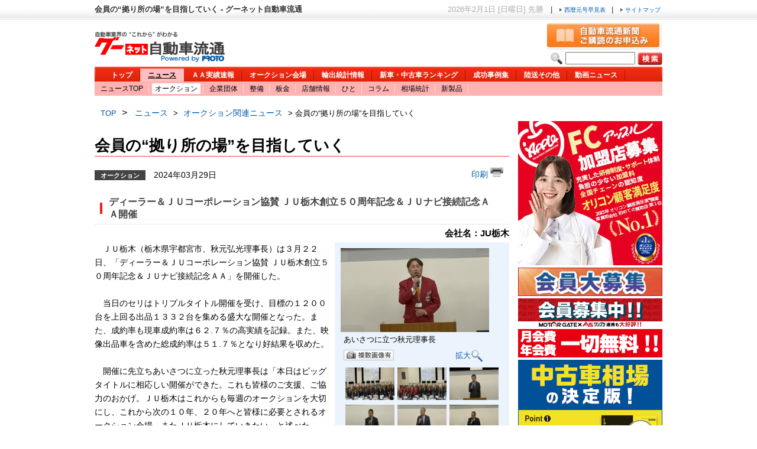

--- FILE ---
content_type: text/html; charset=UTF-8
request_url: https://www.goonews.jp/news_detail.php?view=auto&id=12419
body_size: 13204
content:
<!DOCTYPE html PUBLIC "-//W3C//DTD XHTML 1.0 Transitional//EN" "http://www.w3.org/TR/xhtml1/DTD/xhtml1-transitional.dtd">
<html lang="ja" xml:lang="ja" xmlns="http://www.w3.org/1999/xhtml">
<head>
    
  <!-- Global site tag (gtag.js) - Google Analytics -->
  <script async src="https://www.googletagmanager.com/gtag/js?id=G-R8J149LPHG"></script>
  <script>
    window.dataLayer = window.dataLayer || [];
    function gtag(){dataLayer.push(arguments);}
    gtag('js', new Date());

    gtag('config', 'G-R8J149LPHG', {
    cookie_prefix: 'ga4'
    });
  </script>
  
      <!-- <meta name="google-site-verification" content="GkpzrtLlFuXDWdPCYJG2uZlQQnP8O-F44KbRql512SM" /> -->
  <meta name="google-site-verification" content="Jh00ymUrWPloYrhOSs2ddhgyaK2vAo7JcTKEuGtwcSM" />
          
  <script>(function(w,d,s,l,i){w[l]=w[l]||[];w[l].push({'gtm.start':
          new Date().getTime(),event:'gtm.js'});var f=d.getElementsByTagName(s)[0],
          j=d.createElement(s),dl=l!='dataLayer'?'&l='+l:'';j.async=true;j.src=
          'https://www.googletagmanager.com/gtm.js?id='+i+dl;f.parentNode.insertBefore(j,f);
  })(window,document,'script','dataLayer','GTM-5GHN2H9');</script>
  
    <meta http-equiv="Content-Type" content="text/html; charset=UTF-8" />
<meta http-equiv="Content-Style-Type" content="text/css" />
<meta http-equiv="Content-Script-Type" content="text/javascript" />

  <meta name="description" content="ＪＵ栃木（栃木県宇都宮市、秋元弘光理事長）は３月２２日、「ディーラー＆ＪＵコーポレーション協賛ＪＵ栃木創立５０周年記念＆ＪＵナビ接続記念ＡＡ」を開催した。当日のセリはトリプルタイトル開催を受け、目標…" />
  <meta property="og:title" content="会員の“拠り所の場”を目指していく" />
<meta property="og:type" content="article"/>
<meta property="og:description" content="　ＪＵ栃木（栃木県宇都宮市、秋元弘光理事長）は３月２２日、「ディーラー＆ＪＵコーポレーション協賛 ＪＵ栃木創立５０周年記…"/>
<meta property="og:image" content="https://www.goonews.jp/sys_img/carnews/M/12419_main.jpg" />
<meta property="og:url" content="https://www.goonews.jp/news_detail.php?view=auto&id=12419" />
<meta property="og:site_name" content="自動車流通業界のニュース満載！グーネット自動車流通"/>
<meta property="og:locale" content="ja_JP"/>
<link rel="stylesheet" type="text/css" href="/common/css/social_buttan.css" />

<title>会員の“拠り所の場”を目指していく/JU栃木 - グーネット自動車流通</title>

  <link rel="canonical" href="https://www.goonews.jp/news_detail.php?view=auto&id=12419" />

<link rel="alternate" media="only screen and (max-width: 640px)" href="https://www.goonews.jp/smp/news_detail.php?id=12419" />


<link rel="shortcut icon" href="/favicon.ico" type="image/x-icon" />
<link rel="icon" href="/favicon.ico" type="image/x-icon" />

<script src="/common/js/prototype-1.7.2.js" type="text/javascript"></script>
<script src="/common/js/jquery_1_4_3.js"></script>


<script>
jQuery.noConflict();
var j$ = jQuery;
</script>

<script src="/common/js/jquery.cookie.js"></script>
<script src="/common/js/text_size.js"></script>
<script src="/common/js/jquery.dropdownPlain.js"></script>
<script type="text/javascript" src="/common/js/common.js" charset="UTF-8"></script>
<link rel="stylesheet" type="text/css" href="/common/css/print_6.css" media="print" />
<link rel="stylesheet" type="text/css" href="/common/css/navigation_announce.css" />
<link rel="stylesheet" type="text/css" href="/common/css/common.css" media="all" />
<link rel="stylesheet" type="text/css" href="/common/css/inner.css" media="all" />
<link rel="stylesheet" type="text/css" href="/common/css/jquery.lightbox.css" media="screen" />
<link rel="stylesheet" type="text/css" href="/common/css/clearfix.css" media="all" />
<link rel="stylesheet" type="text/css" href="/common/css/news/print.css" media="print" id="printcss" />
<script type="text/javascript" src="/common/js/addcss.js" charset="UTF-8"></script>
<script type="text/javascript" src="/common/js/search_news.js" charset="UTF-8"></script>
<link rel="stylesheet" type="text/css" href="/common/css/top.css" />
<script type="text/javascript" src="/common/js/news_detail.js" charset="UTF-8"></script>
<script src="/common/js/mvp_interview/jquery-1.10.2.min.js"></script>
<script src="/common/js/mvp_interview/lightbox-2.6.min.js" charset="UTF-8"></script>
<link rel="stylesheet" type="text/css" href="/common/css/mvp_interview/lightbox.css" media="screen" />
</head>
<body  onload="javascript:invalidityprintcss();">

<!-- Google Tag Manager (noscript) -->
<noscript><iframe src="https://www.googletagmanager.com/ns.html?id=GTM-5GHN2H9"
                  height="0" width="0" style="display:none;visibility:hidden"></iframe></noscript>
<!-- End Google Tag Manager (noscript) -->

<!-- top-bar -->
<div id="topbar">
  <div>
              <h1>会員の“拠り所の場”を目指していく - グーネット自動車流通</h1>
        <p class="tRight">
      <span>2026年2月1日&nbsp;[日曜日]&nbsp;先勝</span>&nbsp;|&nbsp;
      <a href="/PDF/era_name_chart.pdf" target="_blank">
         <img src="/common/img/gray-arrow.gif" alt="西暦元号早見表" />
          西暦元号早見表
      </a>&nbsp;|&nbsp;
      <a href="/sitemap.php">
        <img src="/common/img/gray-arrow.gif" alt="サイトマップ" />
        サイトマップ
      </a>
    </p>
  </div>
</div>
<!-- /top-bar -->
<!-- globalbox -->
<div id="box">

  <!-- header -->
    <div id="header" style="z-index:89; position:relative;">

      <dl>
        <dt style="width:237px; float:left; margin-top:8px;">
          <!-- logo -->
          <a href="/" title="グーネット 自動車流通">
            <img src="/common/img/header/logo.gif" alt="グーネット 自動車流通" width="220" height="54" />
          </a>
        <!-- logo -->
        </dt>
        <dd style="margin-left:237px; padding-left:5px; width:475px; height:65px; text-align:center; display:table-cell; vertical-align:middle;">
                                             </dd>
      </dl>
                    <p class="btnSubscribe" style="position: absolute;
                  bottom: 77px; *bottom: 73px;
                right: 0;">
          <a href="/subscription_form.php"  target="_blank" ><img src="/common/img/header/btn_subscribe.jpg" width="197" height="48" alt="新聞購読のお申し込み" /></a>
        </p>
            <form name="search_form" action="/news_list.php?category=all" method="post" style="position : absolute; top: 45px; *top: 40px; right : 0; background : url(/common/img/header/search-icon.gif) left center no-repeat; padding-left : 25px;">
        <input type="hidden" name="category" value="all">
        <input type="text" name="keyword" class="txtfrm" maxlength='50' style="width:110px;color:black;"  />
        <p style="display:inline;"><input type="image" src="/common/img/btn_06.gif" value="検索" alt="検索" style="vertical-align:top;"/></p>
      </form>
      
     <!-- navigation -->
<ul class="navigation clearfix">
      <li><a href="/">トップ</a></li>
      <li class="linews on_active" ><a href="/news.php" >ニュース</a></li>
      <li ><a href="/aa_result_list.php">ＡＡ実績速報</a></li>
      <li class="liAA "><a href="/aa_list.php">オークション会場</a></li>
      <li ><a href="/data_bank.php">輸出統計情報</a></li>
      <li ><a href="/news.php?news_type=carRanking">新車・中古車ランキング </a></li>
      <li ><a href="/carshop_list.php?page=1">成功事例集</a></li>
      <li ><a href="/yellow_page.php" >陸送その他</a></li>
      <li ><a href="/movies/page1.html" >動画ニュース</a></li>
    </ul>
    <!-- subNavigation -->
    <ul id="subNavigation" class="clearfix">
        <li ><a href="/news.php">ニュースTOP</a></li>
    <li class="active"><a href="/news_list.php?category=1">オークション</a></li>
    <li ><a href="/news_list.php?category=2">企業団体</a></li>
    <li ><a href="/news_list.php?category=9">整備</a></li>
    <li ><a href="/news_list.php?category=10">板金</a></li>
    <li ><a href="/news_list.php?category=3">店舗情報</a></li>
    <li ><a href="/news_list.php?category=4">ひと</a></li>
    <li ><a href="/news_list.php?category=5">コラム</a></li>
    <li ><a href="/news_list.php?category=6">相場統計</a></li>
    <li ><a href="/news_list.php?category=7">新製品</a></li>
        </ul>
      <!-- subNavigation -->
     </div>
  <!-- /header -->
    <!-- breadcrumb -->
    <p class="breadcrumb" style="margin-bottom:0px;">
     <a href="/">TOP</a>&nbsp;&gt;&nbsp;
     <strong><a href='/news.php' style='font-size:14px;'>ニュース</a>&nbsp;&gt;&nbsp;<a href='/news_list.php?category=1' style='font-size:14px;'>オークション関連ニュース</a>&nbsp;&gt;&nbsp;会員の“拠り所の場”を目指していく</strong>
    </p>
    <!-- /breadcrumb -->
  <!-- contents -->
<div class="clearfix">
  <div id="contents">

    <div class="detail clearfix">

              <h3 style="margin:0; border-bottom: 1px solid #ED413D; font-size: 1.6em; font-weight: bold;">会員の“拠り所の場”を目指していく</h3>
            <div class="news_detile_category_list">
      <div style="text-align:left;margin-bottom:15px; font-size: 0.9em; line-height: 1.6; margin-top: 20px;">

      <a class="category_btn"  href="/news_list.php?category=1">オークション</a>
      
      2024年03月29日

    <div class="social_button">
                  <a href="javascript:addcss(); invalidityprintcss();" style="float:right;background: none;margin-top:-2px;">
              印刷&nbsp;<img src="common/img/souba/printbtn.gif" alt="印刷" />
            </a>
    </div>

      </div>
      </div>

       <div style="border-bottom: 1px dotted #CCCCCC;">
                        <div style="clear:both; height: 2px;"></div>
                                       <div style="height:auto; line-height:1.6em; display: block; font-size: 16px; font-weight: bold; padding: 7px 24px 5px; color: rgb(68, 68, 68); background: url(common/img/ttl_left3.jpg) no-repeat scroll 9px center transparent;">
                              <span style="-webkit-text-size-adjust: 150%; font-weight: bold;">ディーラー＆ＪＵコーポレーション協賛 ＪＵ栃木創立５０周年記念＆ＪＵナビ接続記念ＡＡ開催</span>
                          </div>
                </div>
                                 <div style="margin-top:5px;text-align:right;font-weight: bold;font-size: 0.4cm">
                会社名：JU栃木
            </div>
                  <div class="zoomArea">
          <div class="imagearea">
            <a href="/news_img.php?category=auto&id=12419" style="position:static;"><img src="/sys_img/carnews/M/12419_main.jpg" alt="あいさつに立つ秋元理事長" width="251"  /></a>
            <p>
              あいさつに立つ秋元理事長
            </p>
                            <p style="position: relative;"><span  style="position: absolute; top: 5px;"><img src="/common/img/news/photo_85x18.gif" alt="複数画像有" width="85" height="18" /></span></p>
                        <p >
            <a href="/news_img.php?category=auto&id=12419">
              拡大<img src="/common/img/souba/ex-icon.gif" alt="拡大する" width="21" height="21" />
            </a>
            </p>
            <div>

                          <div style="margin-top:40px; list-style-type: none">
                                  <div style="width: 275px;">                    <dl style="width: 5em; float:left; padding-left:0.5em; padding-bottom:0.5em;">
                      <span>
                        <a href="/news_img.php?category=auto&id=12419&img=1" style="position:static;">
                          <div style="width:83px;background-color:#D9D9D9;text-align: center;"><img id="sub1" width="83" height="55" alt="" src="/sys_img/carnews/S/12419_sub01.jpg" ></div>
                        </a>
                      </span>
                    </dl>
                                                                        <dl style="width: 5em; float:left; padding-left:0.5em; padding-bottom:0.5em;">
                      <span>
                        <a href="/news_img.php?category=auto&id=12419&img=2" style="position:static;">
                          <div style="width:83px;background-color:#D9D9D9;text-align: center;"><img id="sub1" width="83" height="55" alt="" src="/sys_img/carnews/S/12419_sub02.jpg" ></div>
                        </a>
                      </span>
                    </dl>
                                                                        <dl style="width: 5em; float:left; padding-left:0.5em; padding-bottom:0.5em;">
                      <span>
                        <a href="/news_img.php?category=auto&id=12419&img=3" style="position:static;">
                          <div style="width:83px;background-color:#D9D9D9;text-align: center;"><img id="sub1" width="83" height="55" alt="" src="/sys_img/carnews/S/12419_sub03.jpg" ></div>
                        </a>
                      </span>
                    </dl>
                  </div>                                  <div style="width: 275px;">                    <dl style="width: 5em; float:left; padding-left:0.5em; padding-bottom:0.5em;">
                      <span>
                        <a href="/news_img.php?category=auto&id=12419&img=4" style="position:static;">
                          <div style="width:83px;background-color:#D9D9D9;text-align: center;"><img id="sub1" width="83" height="55" alt="" src="/sys_img/carnews/S/12419_sub04.jpg" ></div>
                        </a>
                      </span>
                    </dl>
                                                                        <dl style="width: 5em; float:left; padding-left:0.5em; padding-bottom:0.5em;">
                      <span>
                        <a href="/news_img.php?category=auto&id=12419&img=5" style="position:static;">
                          <div style="width:83px;background-color:#D9D9D9;text-align: center;"><img id="sub1" width="83" height="55" alt="" src="/sys_img/carnews/S/12419_sub05.jpg" ></div>
                        </a>
                      </span>
                    </dl>
                                                                        <dl style="width: 5em; float:left; padding-left:0.5em; padding-bottom:0.5em;">
                      <span>
                        <a href="/news_img.php?category=auto&id=12419&img=6" style="position:static;">
                          <div style="width:83px;background-color:#D9D9D9;text-align: center;"><img id="sub1" width="83" height="55" alt="" src="/sys_img/carnews/S/12419_sub06.jpg" ></div>
                        </a>
                      </span>
                    </dl>
                  </div>                                  <div style="width: 275px;">                    <dl style="width: 5em; float:left; padding-left:0.5em; padding-bottom:0.5em;">
                      <span>
                        <a href="/news_img.php?category=auto&id=12419&img=7" style="position:static;">
                          <div style="width:83px;background-color:#D9D9D9;text-align: center;"><img id="sub1" width="83" height="55" alt="" src="/sys_img/carnews/S/12419_sub07.jpg" ></div>
                        </a>
                      </span>
                    </dl>
                                                                        <dl style="width: 5em; float:left; padding-left:0.5em; padding-bottom:0.5em;">
                      <span>
                        <a href="/news_img.php?category=auto&id=12419&img=8" style="position:static;">
                          <div style="width:83px;background-color:#D9D9D9;text-align: center;"><img id="sub1" width="83" height="55" alt="" src="/sys_img/carnews/S/12419_sub08.jpg" ></div>
                        </a>
                      </span>
                    </dl>
                                                  </div>                            </div>            </div>
          </div>
               <p style="margin-top:5px;">　ＪＵ栃木（栃木県宇都宮市、秋元弘光理事長）は３月２２日、「ディーラー＆ＪＵコーポレーション協賛 ＪＵ栃木創立５０周年記念＆ＪＵナビ接続記念ＡＡ」を開催した。<br />
　<br />
　当日のセリはトリプルタイトル開催を受け、目標の１２００台を上回る出品１３３２台を集める盛大な開催となった。また、成約率も現車成約率は６２.７％の高実績を記録。また、映像出品車を含めた総成約率は５１.７％となり好結果を収めた。<br />
<br />
　開催に先立ちあいさつに立った秋元理事長は「本日はビッグタイトルに相応しい開催ができた。これも皆様のご支援、ご協力のおかげ。ＪＵ栃木はこれからも毎週のオークションを大切にし、これから次の１０年、２０年へと皆様に必要とされるオークション会場、またＪＵ栃木にしていきたい」と述べた。<br />
来賓を代表しＪＵ中販連の海津博会長、ＪＵ関連協の塚田長志会長、ＪＵコーポレーションの伊藤行雄社長（ＪＵ宮城会長理事長）、荒井商事の荒井寿一会長が祝辞を述べた。<br />
<br />
　海津会長は「ＪＵ栃木は活発なオークションを行っている。出品台数も増え、成約も上がっている。これはＪＵ栃木が利用しやすい、必要とされる会場になったから」と称えた。<br />
最後に浅沼寛士流通委員長が当日の企画、イベント紹介を紹介し活発な応札を呼び掛けた。<br />
<br />
　今後の取組みついて秋元理事長は「ＪＵ栃木はオークションを人と人の交流の場と位置づけ、より多くの会員に利用されるよう努めてきた。これは引き続き高めていく目標だが、さらに発展させて会員の拠り所の場にしたい、会員にとって必要不可欠な場にしたい」と話す。「ＪＵは組合員で構成されており、人と人で成り立っている。その意味でも会員が集える場、ＪＵ栃木を会員の拠り所にしたい。そのためにも会員のメリットになる情報を発信し続けていきたい」と話した。<br />
　また「襟を正し皆様と向き合っていきたい。我々は次世代の人たちの見本にならないといけない。次世代の人たちから『頑張ったね、凄いね』と思ってもらえる活動をしていきたい。地域社会への貢献活動も同様。現在、ディーラーと協力し一時停止の啓蒙活動を行っている。これは一例だが、地域との共生に努め、『俺はＪＵ栃木の会員』と言える、またＪＵ会員としてプライドを持てる活動を進め、業界の一員と思ってもらえるよう取り組んでいきたい。それがＪＵの成長にもなる。そのためにも今の執行部が正しい道を歩んでいかないといけない」と話した。<br />
</p>
      </div>
            <!-- <p style="text-align:right;">2024年03月29日</p> -->

            

          </div>
        
        <div style="margin-top:5px; text-align: right;">
        <span class="user_name1">
            <a style="margin-right:5px" class="news_link" href="/aa_detail.php?id=310101" target="aa_detail">JU栃木</a>            <a class="news_link" href="/news_client_list.php?client_id=310101" target="_blank">関連記事を読む</a>        </span>
    </div>
            <div class="news_page">
    <div  class="detail" style="margin-top:0;">
       <p class="np_navigation" style="margin-top:0;">
          <a href="/news_detail.php?view=auto&id=12418" class="prevlink">&nbsp;前の記事</a>          <a href="/news_detail.php?view=auto&id=12420" class="nextlink" >次の記事&nbsp;</a>       </p>
    </div>
    </div>
    <div class="article pr">

<ul class="categorylist">
                                          <li>
                                                    <a href="/news_detail.php?view=auto&id=13949">新天地でのスタートは「過去最高」連発し盛大な開催</a>
                            <!-- if image -->
                                                            <a href="/news_img.php?category=auto&id=13949"><img src="/common/img/main/camera.gif" alt="写真あり" width="16" height="12" /></a>
                                                        <!-- /if image -->
                                                <span class="date">2026年01月30日</span>
                                                <span class="user_name1">
                                                                                                                        [
                                    <a class="news_link" href="/aa_detail.php?id=309301" target="aa_detail">ZIP東京</a>
                                                                                                    ]
                                                                                                            </span>
                                            </li>
                                                                <li>
                                                    <a href="/news_detail.php?view=auto&id=13948">初の「愛知祭」で活況　出品数・成約率ともに好実績</a>
                            <!-- if image -->
                                                            <a href="/news_img.php?category=auto&id=13948"><img src="/common/img/main/camera.gif" alt="写真あり" width="16" height="12" /></a>
                                                        <!-- /if image -->
                                                <span class="date">2026年01月30日</span>
                                                <span class="user_name1">
                                                                                                                        [
                                    <a class="news_link" href="/aa_detail.php?id=411701" target="aa_detail">MIRIVE愛知</a>
                                                                                                    ]
                                                                                                            </span>
                                            </li>
                                                                <li>
                                                    <a href="/news_detail.php?view=auto&id=13946">２４周年を出品５０４７台、過去最高出品店数で飾る</a>
                            <!-- if image -->
                                                            <a href="/news_img.php?category=auto&id=13946"><img src="/common/img/main/camera.gif" alt="写真あり" width="16" height="12" /></a>
                                                        <!-- /if image -->
                                                <span class="date">2026年01月29日</span>
                                                <span class="user_name1">
                                                                                                                        [
                                    <a class="news_link" href="/aa_detail.php?id=309702" target="aa_detail">TAA関東</a>
                                                                                                    ]
                                                                                                            </span>
                                            </li>
                                                                <li>
                                                    <a href="/news_detail.php?view=auto&id=13945">２５年は出品数・成約数・成約率で過去最高記録更新</a>
                            <!-- if image -->
                                                            <a href="/news_img.php?category=auto&id=13945"><img src="/common/img/main/camera.gif" alt="写真あり" width="16" height="12" /></a>
                                                        <!-- /if image -->
                                                <span class="date">2026年01月27日</span>
                                                <span class="user_name1">
                                                                                                                        [
                                    <a class="news_link" href="/aa_detail.php?id=208501" target="aa_detail">CAA東北</a>
                                                                                                    ]
                                                                                                            </span>
                                            </li>
                                                                <li>
                                                    <a href="/news_detail.php?view=auto&id=13944">２６年最初の記念ＡＡに出品台数３８１台</a>
                            <!-- if image -->
                                                            <a href="/news_img.php?category=auto&id=13944"><img src="/common/img/main/camera.gif" alt="写真あり" width="16" height="12" /></a>
                                                        <!-- /if image -->
                                                <span class="date">2026年01月27日</span>
                                                <span class="user_name1">
                                                                                                                        [
                                    <a class="news_link" href="/aa_detail.php?id=714002" target="aa_detail">JU熊本</a>
                                                                                                    ]
                                                                                                            </span>
                                            </li>
                                                        <p class="no_print" style="float:right;"><a href="/news_list.php?category=1" style="font-size:0.9em;">オークション一覧へ</a></p><br />
                        </ul>

            <h5>[PR]トレンドウォッチ</h5>
                        <ul class="prlist">
    
                                <li class="bay"><a href="/bannerCount.php?id=18" target="_blank" onclick="javascript: _gaq.push(['_trackEvent','バナー','テキストバナー','ベイオーク']);">ベイオークＮＥＷＳ配信中！！最新情報掲載中！</a></li>
                <li class="apple"><a href="/bannerCount.php?id=28" target="_blank" onclick="javascript: _gaq.push(['_trackEvent','バナー','テキストバナー','アップル']);">アップルと、手を組みませんか？</a></li>
                <li class="autoway"><a href="/bannerCount.php?id=38" target="_blank" onclick="javascript: _gaq.push(['_trackEvent','バナー','テキストバナー','AUTOWAY']);">輸入タイヤのリーディングカンパニーＡＵＴＯＷＡＹ！</a></li>
    </ul>
     </div>

    
                            <div class="categorylist clearfix">
                    <!-- category news -->
                    <h5><a href="/news_list.php?category=2" style="color:#000000; font-weight:bold;">企業・団体</a></h5>
                    <p><a href="/rss/rss2.xml"><img src="/common/img/main/rss-icon.gif" alt="企業・団体RSS" width="19" height="19" style="vertical-align:bottom;" />RSS</a></p>
                </div>
            
            <ul class="categorylist">
                                                <li>
                                                    <a href="/news_detail.php?view=auto&id=13947">「事業は良い形で進展」 新年会でさらなる飛躍誓う</a>
                            <!-- if image -->
                                                            <a href="/news_img.php?category=auto&id=13947"><img src="/common/img/main/camera.gif" alt="写真あり" width="16" height="12" /></a>
                                                        <!-- /if image -->
                                                <span class="date">2026年1月29日</span>
                                                <span style="text-align: righ; border-style: none;color: #000080;font-size: 0.8em;font-weight: bold;line-height: normal;margin-top: -2px;padding: 2.5px 10px;">
                            JU岩手
                          </span>
                                            </li>
                                                                <li>
                                                    <a href="/news_detail.php?view=auto&id=13943">近畿２府４県ＪＵが一堂に会し合同委員長会議</a>
                            <!-- if image -->
                                                            <a href="/news_img.php?category=auto&id=13943"><img src="/common/img/main/camera.gif" alt="写真あり" width="16" height="12" /></a>
                                                        <!-- /if image -->
                                                <span class="date">2026年1月26日</span>
                                                <span style="text-align: righ; border-style: none;color: #000080;font-size: 0.8em;font-weight: bold;line-height: normal;margin-top: -2px;padding: 2.5px 10px;">
                            ＪＵ近畿連絡協議会
                          </span>
                                            </li>
                                                                <li>
                                                    <a href="/news_detail.php?view=auto&id=13938">【この道のプロ】Vol.012　カーショップアシスト（大阪府門真市）</a>
                            <!-- if image -->
                                                            <a href="/news_img.php?category=auto&id=13938"><img src="/common/img/main/camera.gif" alt="写真あり" width="16" height="12" /></a>
                                                        <!-- /if image -->
                                                <span class="date">2026年1月26日</span>
                                                <span style="text-align: righ; border-style: none;color: #000080;font-size: 0.8em;font-weight: bold;line-height: normal;margin-top: -2px;padding: 2.5px 10px;">
                            カーショップアシスト
                          </span>
                                            </li>
                                                                                                </ul>
                                                <p class="no_print" style="float:right;"><a href="/news_list.php?category=2" style="font-size:0.8em;">企業・団体一覧へ</a></p><br />
                            
    
                            <div class="categorylist clearfix">
                    <!-- category news -->
                    <h5><a href="/news_list.php?category=9" style="color:#000000; font-weight:bold;">整備</a></h5>
                    <p><a href="/rss/rss9.xml"><img src="/common/img/main/rss-icon.gif" alt="整備RSS" width="19" height="19" style="vertical-align:bottom;" />RSS</a></p>
                </div>
            
            <ul class="categorylist">
                                                <li>
                                                    <a href="/news_detail.php?view=auto&id=13940">【令和最新版】査定検査ガイド㊺知識が無くてもできる機関系チェック</a>
                            <!-- if image -->
                                                            <a href="/news_img.php?category=auto&id=13940"><img src="/common/img/main/camera.gif" alt="写真あり" width="16" height="12" /></a>
                                                        <!-- /if image -->
                                                <span class="date">2026年1月26日</span>
                                                <span style="text-align: righ; border-style: none;color: #000080;font-size: 0.8em;font-weight: bold;line-height: normal;margin-top: -2px;padding: 2.5px 10px;">
                            ジャッジメント
                          </span>
                                            </li>
                                                                <li>
                                                    <a href="/news_detail.php?view=auto&id=13791">令和最新版【査定検査ガイド】㊸アルミボディの状態見極め</a>
                            <!-- if image -->
                                                            <a href="/news_img.php?category=auto&id=13791"><img src="/common/img/main/camera.gif" alt="写真あり" width="16" height="12" /></a>
                                                        <!-- /if image -->
                                                <span class="date">2025年12月2日</span>
                                           </li>
                                                                <li>
                                                    <a href="/news_detail.php?view=auto&id=13750">立合い応対、受付応対の両競技で全国ＦＣ加盟店が熱戦</a>
                            <!-- if image -->
                                                            <a href="/news_img.php?category=auto&id=13750"><img src="/common/img/main/camera.gif" alt="写真あり" width="16" height="12" /></a>
                                                        <!-- /if image -->
                                                <span class="date">2025年10月31日</span>
                                                <span style="text-align: righ; border-style: none;color: #000080;font-size: 0.8em;font-weight: bold;line-height: normal;margin-top: -2px;padding: 2.5px 10px;">
                            速太郎本部
                          </span>
                                            </li>
                                                                                                </ul>
                                                <p class="no_print" style="float:right;"><a href="/news_list.php?category=9" style="font-size:0.8em;">整備一覧へ</a></p><br />
                            
    
                            <div class="categorylist clearfix">
                    <!-- category news -->
                    <h5><a href="/news_list.php?category=10" style="color:#000000; font-weight:bold;">板金</a></h5>
                    <p><a href="/rss/rss10.xml"><img src="/common/img/main/rss-icon.gif" alt="板金RSS" width="19" height="19" style="vertical-align:bottom;" />RSS</a></p>
                </div>

            
            <ul class="categorylist">
                                                <li>
                                                    <a href="/news_detail.php?view=auto&id=5777">UV硬化型ヘッドライトコーティングRX-3240発売</a>
                            <!-- if image -->
                                                            <a href="/news_img.php?category=auto&id=5777"><img src="/common/img/main/camera.gif" alt="写真あり" width="16" height="12" /></a>
                                                        <!-- /if image -->
                                                <span class="date">2016年11月10日</span>
                                                <span style="text-align: righ; border-style: none;color: #000080;font-size: 0.8em;font-weight: bold;line-height: normal;margin-top: -2px;padding: 2.5px 10px;">
                            ラストホープ
                          </span>
                                            </li>
                                                                <li>
                                                    <a href="/news_detail.php?view=auto&id=5776">UV硬化型パテ Glanz 発売</a>
                            <!-- if image -->
                                                            <a href="/news_img.php?category=auto&id=5776"><img src="/common/img/main/camera.gif" alt="写真あり" width="16" height="12" /></a>
                                                        <!-- /if image -->
                                                <span class="date">2016年11月10日</span>
                                                <span style="text-align: righ; border-style: none;color: #000080;font-size: 0.8em;font-weight: bold;line-height: normal;margin-top: -2px;padding: 2.5px 10px;">
                            ラストホープ
                          </span>
                                            </li>
                                                                <li>
                                                    <a href="/news_detail.php?view=auto&id=5106">板金寺子屋設立に向け戦前モデル「ダットサン」を販売</a>
                            <!-- if image -->
                                                            <a href="/news_img.php?category=auto&id=5106"><img src="/common/img/main/camera.gif" alt="写真あり" width="16" height="12" /></a>
                                                        <!-- /if image -->
                                                <span class="date">2016年3月2日</span>
                                                <span style="text-align: righ; border-style: none;color: #000080;font-size: 0.8em;font-weight: bold;line-height: normal;margin-top: -2px;padding: 2.5px 10px;">
                            岩本モータース
                          </span>
                                            </li>
                                                                                                </ul>
                                                <p class="no_print" style="float:right;"><a href="/news_list.php?category=10" style="font-size:0.8em;">板金一覧へ</a></p><br />
                            
    
                            <div class="categorylist clearfix">
                    <!-- category news -->
                    <h5><a href="/news_list.php?category=3" style="color:#000000; font-weight:bold;">店舗情報</a></h5>
                    <p><a href="/rss/rss3.xml"><img src="/common/img/main/rss-icon.gif" alt="店舗情報RSS" width="19" height="19" style="vertical-align:bottom;" />RSS</a></p>
                </div>
            
            <ul class="categorylist">
                                                <li>
                                                    <a href="/news_detail.php?view=auto&id=13935">「BYD AUTO 三島」オープン</a>
                            <!-- if image -->
                                                            <a href="/news_img.php?category=auto&id=13935"><img src="/common/img/main/camera.gif" alt="写真あり" width="16" height="12" /></a>
                                                        <!-- /if image -->
                                                <span class="date">2026年1月23日</span>
                                                <span style="text-align: righ; border-style: none;color: #000080;font-size: 0.8em;font-weight: bold;line-height: normal;margin-top: -2px;padding: 2.5px 10px;">
                            BYDジャパン
                          </span>
                                            </li>
                                                                <li>
                                                    <a href="/news_detail.php?view=auto&id=13897">「アップル横浜根岸店」グランドオープン </a>
                            <!-- if image -->
                                                            <a href="/news_img.php?category=auto&id=13897"><img src="/common/img/main/camera.gif" alt="写真あり" width="16" height="12" /></a>
                                                        <!-- /if image -->
                                                <span class="date">2026年1月14日</span>
                                                <span style="text-align: righ; border-style: none;color: #000080;font-size: 0.8em;font-weight: bold;line-height: normal;margin-top: -2px;padding: 2.5px 10px;">
                            アップルオートネットワーク
                          </span>
                                            </li>
                                                                <li>
                                                    <a href="/news_detail.php?view=auto&id=13894">「アップル福岡久留米店」グランドオープン</a>
                            <!-- if image -->
                                                            <a href="/news_img.php?category=auto&id=13894"><img src="/common/img/main/camera.gif" alt="写真あり" width="16" height="12" /></a>
                                                        <!-- /if image -->
                                                <span class="date">2026年1月14日</span>
                                                <span style="text-align: righ; border-style: none;color: #000080;font-size: 0.8em;font-weight: bold;line-height: normal;margin-top: -2px;padding: 2.5px 10px;">
                            アップルオートネットワーク
                          </span>
                                            </li>
                                                                                                </ul>
                                                <p class="no_print" style="float:right;"><a href="/news_list.php?category=3" style="font-size:0.8em;">店舗情報一覧へ</a></p><br />
                            
    
                            <div class="categorylist clearfix">
                    <!-- category news -->
                    <h5><a href="/news_list.php?category=4" style="color:#000000; font-weight:bold;">ひと</a></h5>
                    <p><a href="/rss/rss4.xml"><img src="/common/img/main/rss-icon.gif" alt="ひとRSS" width="19" height="19" style="vertical-align:bottom;" />RSS</a></p>
                </div>
            
            <ul class="categorylist">
                                                <li>
                                                    <a href="/news_detail.php?view=auto&id=13823">【フレッシュマンインタビュー】ＵＳＳ名古屋の経免さんと山森さん</a>
                            <!-- if image -->
                                                            <a href="/news_img.php?category=auto&id=13823"><img src="/common/img/main/camera.gif" alt="写真あり" width="16" height="12" /></a>
                                                        <!-- /if image -->
                                                <span class="date">2025年12月12日</span>
                                              <span class="user_name1">
                                                                                                                        [
                                    <a class="news_link" href="/aa_detail.php?id=411502" target="aa_detail">USS名古屋</a>
                                                                                                    ]
                                                                                                            </span>
                                           </li>
                                                                <li>
                                                    <a href="/news_detail.php?view=auto&id=13820">【フロントランナー】ＴＡＡ中部会場の三宅雅之営業室長</a>
                            <!-- if image -->
                                                            <a href="/news_img.php?category=auto&id=13820"><img src="/common/img/main/camera.gif" alt="写真あり" width="16" height="12" /></a>
                                                        <!-- /if image -->
                                                <span class="date">2025年12月12日</span>
                                              <span class="user_name1">
                                                                                                                        [
                                    <a class="news_link" href="/aa_detail.php?id=411302" target="aa_detail">TAA中部</a>
                                                                                                    ]
                                                                                                            </span>
                                           </li>
                                                                <li>
                                                    <a href="/news_detail.php?view=auto&id=13705">「ひと」ＪＵ徳島会長・理事長に就任した多田圭吾さん</a>
                            <!-- if image -->
                                                            <a href="/news_img.php?category=auto&id=13705"><img src="/common/img/main/camera.gif" alt="写真あり" width="16" height="12" /></a>
                                                        <!-- /if image -->
                                                <span class="date">2025年10月18日</span>
                                                <span style="text-align: righ; border-style: none;color: #000080;font-size: 0.8em;font-weight: bold;line-height: normal;margin-top: -2px;padding: 2.5px 10px;">
                            ＪＵ徳島
                          </span>
                                            </li>
                                                                                                </ul>
                                                <p class="no_print" style="float:right;"><a href="/news_list.php?category=4" style="font-size:0.8em;">ひと一覧へ</a></p><br />
                            
    
                            <div class="categorylist clearfix">
                    <!-- category news -->
                    <h5><a href="/news_list.php?category=5" style="color:#000000; font-weight:bold;">コラム</a></h5>
                    <p><a href="/rss/rss5.xml"><img src="/common/img/main/rss-icon.gif" alt="コラムRSS" width="19" height="19" style="vertical-align:bottom;" />RSS</a></p>
                </div>
             
            <ul class="categorylist">
                                                <li>
                                                    <a href="/news_detail.php?view=auto&id=13937">【特集】ＥＶ中古車市場の現状と分析</a>
                            <!-- if image -->
                                                            <a href="/news_img.php?category=auto&id=13937"><img src="/common/img/main/camera.gif" alt="写真あり" width="16" height="12" /></a>
                                                        <!-- /if image -->
                                                <span class="date">2026年1月26日</span>
                                           </li>
                                                                <li>
                                                    <a href="/news_detail.php?view=auto&id=13861">【特集】「大変革期」厳しさが増す中古車業界</a>
                            <!-- if image -->
                                                            <a href="/news_img.php?category=auto&id=13861"><img src="/common/img/main/camera.gif" alt="写真あり" width="16" height="12" /></a>
                                                        <!-- /if image -->
                                                <span class="date">2025年12月26日</span>
                                           </li>
                                                                <li>
                                                    <a href="/news_detail.php?view=auto&id=13829">【特集】ジャパンモビリティショー２０２５、１０１万人が来場し大盛…</a>
                            <!-- if image -->
                                                            <a href="/news_img.php?category=auto&id=13829"><img src="/common/img/main/camera.gif" alt="写真あり" width="16" height="12" /></a>
                                                        <!-- /if image -->
                                                <span class="date">2025年11月30日</span>
                                           </li>
                                                                                                </ul>
                                                <p class="no_print" style="float:right;"><a href="/news_list.php?category=5" style="font-size:0.8em;">コラム一覧へ</a></p><br />
                            
    
                            <div class="categorylist clearfix">
                     <!-- category news -->
                     <h5><a href="/news_list.php?category=6" style="color:#000000; font-weight:bold;">相場統計</a></h5>
                     <p><a href="/rss/rss6.xml"><img src="/common/img/main/rss-icon.gif" alt="相場統計RSS" width="19" height="19" style="vertical-align:bottom;" />RSS</a></p>
               </div>
            
            <ul class="categorylist">
                                                <li>
                                                    <a href="/news_detail.php?view=auto&id=11451">【特集】 2022年の振り返りと今後の展望</a>
                            <!-- if image -->
                                                            <a href="/news_img.php?category=auto&id=11451"><img src="/common/img/main/camera.gif" alt="写真あり" width="16" height="12" /></a>
                                                        <!-- /if image -->
                                                <span class="date">2023年1月26日</span>
                                                <span style="text-align: righ; border-style: none;color: #000080;font-size: 0.8em;font-weight: bold;line-height: normal;margin-top: -2px;padding: 2.5px 10px;">
                            プロトコーポレーション
                          </span>
                                            </li>
                                                                <li>
                                                    <a href="/news_detail.php?view=auto&id=11442">１２月鉄スクラップ市況情報</a>
                            <!-- if image -->
                                                            <a href="/news_img.php?category=auto&id=11442"><img src="/common/img/main/camera.gif" alt="写真あり" width="16" height="12" /></a>
                                                        <!-- /if image -->
                                                <span class="date">2023年1月19日</span>
                                                <span style="text-align: righ; border-style: none;color: #000080;font-size: 0.8em;font-weight: bold;line-height: normal;margin-top: -2px;padding: 2.5px 10px;">
                            日本鉄リサイクル工業会
                          </span>
                                            </li>
                                                                <li>
                                                    <a href="/news_detail.php?view=auto&id=11351">１１月鉄スクラップ市況情報</a>
                            <!-- if image -->
                                                            <a href="/news_img.php?category=auto&id=11351"><img src="/common/img/main/camera.gif" alt="写真あり" width="16" height="12" /></a>
                                                        <!-- /if image -->
                                                <span class="date">2022年12月5日</span>
                                                <span style="text-align: righ; border-style: none;color: #000080;font-size: 0.8em;font-weight: bold;line-height: normal;margin-top: -2px;padding: 2.5px 10px;">
                            日本鉄リサイクル工業会
                          </span>
                                            </li>
                                                                                                </ul>
                                                <p class="no_print" style="float:right;"><a href="/news_list.php?category=6" style="font-size:0.8em;">相場統計一覧へ</a></p><br />
                            
    
                            <div class="categorylist clearfix">
                    <!-- category news -->
                    <h5><a href="/news_list.php?category=7" style="color:#000000; font-weight:bold;">新製品</a></h5>
                    <p><a href="/rss/rss7.xml"><img src="/common/img/main/rss-icon.gif" alt="新製品RSS" width="19" height="19" style="vertical-align:bottom;" />RSS</a></p>
                </div>
            
            <ul class="categorylist">
                                                <li>
                                                    <a href="/news_detail.php?view=auto&id=10479">【新製品情報】新たな車両犯罪手口CANインベーダー対策に有効な 「HO…</a>
                            <!-- if image -->
                                                            <a href="/news_img.php?category=auto&id=10479"><img src="/common/img/main/camera.gif" alt="写真あり" width="16" height="12" /></a>
                                                        <!-- /if image -->
                                                <span class="date">2021年12月7日</span>
                                                <span style="text-align: righ; border-style: none;color: #000080;font-size: 0.8em;font-weight: bold;line-height: normal;margin-top: -2px;padding: 2.5px 10px;">
                            加藤電機
                          </span>
                                            </li>
                                                                <li>
                                                    <a href="/news_detail.php?view=auto&id=9825">【新商品ニュース】 カーショップアシスト 「ぷちキャン」に新型ジム…</a>
                            <!-- if image -->
                                                            <a href="/news_img.php?category=auto&id=9825"><img src="/common/img/main/camera.gif" alt="写真あり" width="16" height="12" /></a>
                                                        <!-- /if image -->
                                                <span class="date">2021年2月25日</span>
                                                <span style="text-align: righ; border-style: none;color: #000080;font-size: 0.8em;font-weight: bold;line-height: normal;margin-top: -2px;padding: 2.5px 10px;">
                            カーショップアシスト
                          </span>
                                            </li>
                                                                <li>
                                                    <a href="/news_detail.php?view=auto&id=9817">洗車用超純水ユニット「ハイパーウォーター」本格販売</a>
                            <!-- if image -->
                                                            <a href="/news_img.php?category=auto&id=9817"><img src="/common/img/main/camera.gif" alt="写真あり" width="16" height="12" /></a>
                                                        <!-- /if image -->
                                                <span class="date">2021年2月25日</span>
                                                <span style="text-align: righ; border-style: none;color: #000080;font-size: 0.8em;font-weight: bold;line-height: normal;margin-top: -2px;padding: 2.5px 10px;">
                            マーフィード
                          </span>
                                            </li>
                                                                                                </ul>
                                                <p class="no_print" style="float:right;"><a href="/news_list.php?category=7" style="font-size:0.8em;">新製品一覧へ</a></p><br />
                            
    
                            <div class="categorylist clearfix">
                    <!-- category news -->
                    <h5><a href="/news_list.php?category=newCarRanking" style="color:#000000; font-weight:bold;">新車ランキング</a></h5>
                    <p><a href="/rss/rssnewCarRanking.xml"><img src="/common/img/main/rss-icon.gif" alt="新車ランキングRSS" width="19" height="19" style="vertical-align:bottom;" />RSS</a></p>
                </div>
            
            <ul class="categorylist">
                                                <li>
                                                    <a href="/news_detail.php?view=auto&id=13250">新車販売２カ月連続で前年同月比プラス</a>
                            <!-- if image -->
                                                            <a href="/news_img.php?category=auto&id=13250"><img src="/common/img/main/camera.gif" alt="写真あり" width="16" height="12" /></a>
                                                        <!-- /if image -->
                                                <span class="date">2025年3月10日</span>
                                                <span style="text-align: righ; border-style: none;color: #000080;font-size: 0.8em;font-weight: bold;line-height: normal;margin-top: -2px;padding: 2.5px 10px;">
                            日本自動車販売協会連合会・全国軽自動車協会連合会
                          </span>
                                            </li>
                                                                <li>
                                                    <a href="/news_detail.php?view=auto&id=13190">新車販売３カ月ぶりに前年同月比プラス</a>
                            <!-- if image -->
                                                            <a href="/news_img.php?category=auto&id=13190"><img src="/common/img/main/camera.gif" alt="写真あり" width="16" height="12" /></a>
                                                        <!-- /if image -->
                                                <span class="date">2025年2月10日</span>
                                                <span style="text-align: righ; border-style: none;color: #000080;font-size: 0.8em;font-weight: bold;line-height: normal;margin-top: -2px;padding: 2.5px 10px;">
                            日本自動車販売協会連合会・全国軽自動車協会連合会
                          </span>
                                            </li>
                                                                <li>
                                                    <a href="/news_detail.php?view=auto&id=13136">新車販売２カ月連続で前年同月比マイナス</a>
                            <!-- if image -->
                                                            <a href="/news_img.php?category=auto&id=13136"><img src="/common/img/main/camera.gif" alt="写真あり" width="16" height="12" /></a>
                                                        <!-- /if image -->
                                                <span class="date">2025年1月10日</span>
                                                <span style="text-align: righ; border-style: none;color: #000080;font-size: 0.8em;font-weight: bold;line-height: normal;margin-top: -2px;padding: 2.5px 10px;">
                            日本自動車販売協会連合会・全国軽自動車協会連合会
                          </span>
                                            </li>
                                                                                                </ul>
                                                <p class="no_print" style="float:right;"><a href="/news_list.php?category=newCarRanking" style="font-size:0.8em;">新車ランキング一覧へ</a></p><br />
                            
    
                            <div class="categorylist clearfix">
                    <!-- category news -->
                    <h5><a href="/news_list.php?category=usedCarRanking" style="color:#000000; font-weight:bold;">中古車ランキング</a></h5>
                    <p><a href="/rss/rssusedCarRanking.xml"><img src="/common/img/main/rss-icon.gif" alt="中古車ランキングRSS" width="19" height="19" style="vertical-align:bottom;" />RSS</a></p>
                </div>
            
            <ul class="categorylist">
                                                <li>
                                                    <a href="/news_detail.php?view=auto&id=13330">小売成約台数ランキング 2025年3月度【グーネット調べ】</a>
                            <!-- if image -->
                                                            <a href="/news_img.php?category=auto&id=13330"><img src="/common/img/main/camera.gif" alt="写真あり" width="16" height="12" /></a>
                                                        <!-- /if image -->
                                                <span class="date">2025年4月11日</span>
                                                <span style="text-align: righ; border-style: none;color: #000080;font-size: 0.8em;font-weight: bold;line-height: normal;margin-top: -2px;padding: 2.5px 10px;">
                            プロトコーポレーション
                          </span>
                                            </li>
                                                                <li>
                                                    <a href="/news_detail.php?view=auto&id=13329">小売成約台数ランキング 2025年3月度【北海道エリア】</a>
                            <!-- if image -->
                                                            <a href="/news_img.php?category=auto&id=13329"><img src="/common/img/main/camera.gif" alt="写真あり" width="16" height="12" /></a>
                                                        <!-- /if image -->
                                                <span class="date">2025年4月9日</span>
                                                <span style="text-align: righ; border-style: none;color: #000080;font-size: 0.8em;font-weight: bold;line-height: normal;margin-top: -2px;padding: 2.5px 10px;">
                            プロトコーポレーション
                          </span>
                                            </li>
                                                                <li>
                                                    <a href="/news_detail.php?view=auto&id=13328">小売成約台数ランキング 2025年3月度【東北エリア】</a>
                            <!-- if image -->
                                                            <a href="/news_img.php?category=auto&id=13328"><img src="/common/img/main/camera.gif" alt="写真あり" width="16" height="12" /></a>
                                                        <!-- /if image -->
                                                <span class="date">2025年4月9日</span>
                                                <span style="text-align: righ; border-style: none;color: #000080;font-size: 0.8em;font-weight: bold;line-height: normal;margin-top: -2px;padding: 2.5px 10px;">
                            プロトコーポレーション
                          </span>
                                            </li>
                                                                                                </ul>
                                                <p class="no_print" style="float:right;"><a href="/news_list.php?category=usedCarRanking" style="font-size:0.8em;">中古車ランキング一覧へ</a></p><br />
                            
    
  </div>
  <!-- /contents -->

  <!-- right-column -->

<div id="subRight">

     <!-- banner -->
    <!-- banners -->
                       <p>
               <a target="_blank" href="/bannerCount.php?id=28" onclick="javascript: _gaq.push(['_trackEvent','バナー','ブランディングバナー','FC加盟募集 アップル']);">
                   <img src="/common/img/sub/right/apple_bnr01.jpg" alt="FC加盟募集 アップル" width="244" />
               </a>
           </p>
           <p>
               <a target=_brank href="/bannerCount.php?id=34" onclick="javascript: _gaq.push(['_trackEvent','バナー','ブランディングバナー','荒井商事']);">
                 <img src="/common/img/sub/right/ainet_banner-s.gif" alt="荒井商事" width="244" height="48" />
               </a>
            </p>
            <p>
                <a target=_brank href="/bannerCount.php?id=64" onclick="javascript: _gaq.push(['_trackEvent','バナー','ブランディングバナー','ASNET']);">
                    <img src="/common/img/sub/right/as_net_01.gif" alt="ASNET" width="244" height="48" />
                </a>
            </p>
            <p>
              <a target=_brank href="/bannerCount.php?id=76" onclick="javascript: _gaq.push(['_trackEvent','バナー','ブランディングバナー','QuickXQuick']);">
                  <img src="/common/img/sub/right/quick_banner.gif" alt="QuickXQuick" width="244" height="48" />
              </a>
            </p>
            <p>
                <a target=_brank href="/bannerCount.php?id=37" onclick="javascript: _gaq.push(['_trackEvent','バナー','カラムバナー','週間オークション情報']);">
                    <img src="/common/img/sub/right/1538_bnr_oucnew.png" alt="週間オークション情報" width="244" height="244" />
                </a>
            </p>
                        <p>
              <a target="_blank" href="/bannerCount.php?id=24" onclick="javascript: _gaq.push(['_trackEvent','バナー','カラムバナー','オークション会場情報へ']);">
                <img src="/common/img/sub/right/g0101_goonet_ryutsu_bnr_e.gif" alt="オークション会場情報へ" width="244" height="48" />
              </a>
            </p>

                        <p>
              <a target="_blank" href="/bannerCount.php?id=26" onclick="javascript: _gaq.push(['_trackEvent','バナー','カラムバナー','成功事例集']);">
                <img src="/common/img/sub/right/g0121_goonet_ryutsu_bnr_h.jpg" alt="成功事例集" width="244" height="48" />
              </a>
            </p>
                        <p>
              <a target="_blank" href="/advertise_form.php" onclick="javascript: _gaq.push(['_trackEvent','バナー','カラムバナー','バナー広告募集中']);">
                <img src="/common/img/sub/right/G0064_goonet_ryutsu_bnr_d.gif" alt="バナー広告募集中" width="244" height="48" />
              </a>
            </p>
            <p>
              <a target="_blank" href="/bannerCount.php?id=66" onclick="javascript: _gaq.push(['_trackEvent','バナー','カラムバナー','グーネット自動車流通へのご意見・ご要望']);">
                  <img src="/common/img/sub/right/goonet_ryutsu_googleform.png" alt="グーネット自動車流通へのご意見・ご要望" width="244" height="48" />
              </a>
            </p>
        
    <!-- /banners -->
    <div class="section">
        <h3>ピックアップニュース</h3>
        <div class="sectioncontent">
            <ul>
                                <li style="background: url('/common/img/red-arrow.gif') no-repeat scroll 10px 9px transparent; padding: 5px 0 0 20px;"><a href="/news_detail.php?view=auto&id=13949">新天地でのスタートは「過去最高」連発し盛大な開催</a></li>
                               <li style="background: url('/common/img/red-arrow.gif') no-repeat scroll 10px 9px transparent; padding: 5px 0 0 20px;"><a href="/news_detail.php?view=auto&id=13948">初の「愛知祭」で活況　出品数・成約率ともに好実績</a></li>
                               <li style="background: url('/common/img/red-arrow.gif') no-repeat scroll 10px 9px transparent; padding: 5px 0 0 20px;"><a href="/news_detail.php?view=auto&id=13946">２４周年を出品５０４７台、過去最高出品店数で飾る</a></li>
                               <li style="background: url('/common/img/red-arrow.gif') no-repeat scroll 10px 9px transparent; padding: 5px 0 0 20px;"><a href="/news_detail.php?view=auto&id=13947">「事業は良い形で進展」 新年会でさらなる飛躍誓う</a></li>
                               <li style="background: url('/common/img/red-arrow.gif') no-repeat scroll 10px 9px transparent; padding: 5px 0 0 20px;"><a href="/news_detail.php?view=auto&id=13945">２５年は出品数・成約数・成約率で過去最高記録更新</a></li>
                         <li style="text-align:right; margin:2px;"><a href="/news_list.php?category=all">もっと見る</a></li>
        </ul>
      </div>
    </div>

<div class="content">
<noscript>

      <h2 style="margin-top: 10px;"><a href="/news_img.php?category=auto&id=13949" style="color:#000000; font-weight:bold;">写真ニュース</a></h2>
      <!-- slide pict -->
      <div class="slidepict" style="overflow:auto; height:155px;">
          <div class="slidewrapper" style="position: relative;">
              <div>
                  <table cellpadding="0" cellspacing="0" border="0" style="table-layout : fixed;">
                      <tbody>
                          <tr>
                                                                <td><a href="/news_detail.php?view=auto&id=13949"><img src="/sys_img/carnews/S/13949_main.jpg" alt="藤田社長が移転最初の開催であ…" width="80"  /></a></td>
                                                                <td><a href="/news_detail.php?view=auto&id=13948"><img src="/sys_img/carnews/S/13948_main.jpg" alt="（左から）堀執行役員会場長、…" width="80"  /></a></td>
                                                                <td><a href="/news_detail.php?view=auto&id=13946"><img src="/sys_img/carnews/S/13946_main.jpg" alt="北口社長が登壇してあいさつ" width="80"  /></a></td>
                                                                <td><a href="/news_detail.php?view=auto&id=13947"><img src="/sys_img/carnews/S/13947_main.jpg" alt="小原会長理事長が新年のあいさつ" width="80"  /></a></td>
                                                                <td><a href="/news_detail.php?view=auto&id=13945"><img src="/sys_img/carnews/S/13945_main.jpg" alt="柘植取締役が登壇しあいさつ" width="80"  /></a></td>
                                                                <td><a href="/news_detail.php?view=auto&id=13944"><img src="/sys_img/carnews/S/13944_main.jpg" alt="中尾義光流通委員長" width="80"  /></a></td>
                                                                <td><a href="/news_detail.php?view=auto&id=13943"><img src="/sys_img/carnews/S/13943_main.jpg" alt="合同委員長会議終了後には懇親…" width="80"  /></a></td>
                                                                <td><a href="/news_detail.php?view=auto&id=13941"><img src="/sys_img/carnews/S/13941_main.jpg" alt="九州上陸３６周年記念イベント…" width="80"  /></a></td>
                                                                <td><a href="/news_detail.php?view=auto&id=13938"><img src="/sys_img/carnews/S/13938_main.jpg" alt="自動車流通新聞で連載中" width="80"  /></a></td>
                                                                <td><a href="/news_detail.php?view=auto&id=13937"><img src="/sys_img/carnews/S/13937_main.jpg" alt="【特集】ＥＶ中古車市場の現状…" width="80"  /></a></td>
                                                        </tr>
                          <tr>
                                                                <td><a href="/news_detail.php?view=auto&id=13949" style="width:75px;"><span style="font-size:0.8em;width:80px; word-wrap: break-word; white-space: normal; word-break: all;">藤田社長が移転最初の開催であ…</span></a></td>
                                                                <td><a href="/news_detail.php?view=auto&id=13948" style="width:75px;"><span style="font-size:0.8em;width:80px; word-wrap: break-word; white-space: normal; word-break: all;">（左から）堀執行役員会場長、…</span></a></td>
                                                                <td><a href="/news_detail.php?view=auto&id=13946" style="width:75px;"><span style="font-size:0.8em;width:80px; word-wrap: break-word; white-space: normal; word-break: all;">北口社長が登壇してあいさつ</span></a></td>
                                                                <td><a href="/news_detail.php?view=auto&id=13947" style="width:75px;"><span style="font-size:0.8em;width:80px; word-wrap: break-word; white-space: normal; word-break: all;">小原会長理事長が新年のあいさつ</span></a></td>
                                                                <td><a href="/news_detail.php?view=auto&id=13945" style="width:75px;"><span style="font-size:0.8em;width:80px; word-wrap: break-word; white-space: normal; word-break: all;">柘植取締役が登壇しあいさつ</span></a></td>
                                                                <td><a href="/news_detail.php?view=auto&id=13944" style="width:75px;"><span style="font-size:0.8em;width:80px; word-wrap: break-word; white-space: normal; word-break: all;">中尾義光流通委員長</span></a></td>
                                                                <td><a href="/news_detail.php?view=auto&id=13943" style="width:75px;"><span style="font-size:0.8em;width:80px; word-wrap: break-word; white-space: normal; word-break: all;">合同委員長会議終了後には懇親…</span></a></td>
                                                                <td><a href="/news_detail.php?view=auto&id=13941" style="width:75px;"><span style="font-size:0.8em;width:80px; word-wrap: break-word; white-space: normal; word-break: all;">九州上陸３６周年記念イベント…</span></a></td>
                                                                <td><a href="/news_detail.php?view=auto&id=13938" style="width:75px;"><span style="font-size:0.8em;width:80px; word-wrap: break-word; white-space: normal; word-break: all;">自動車流通新聞で連載中</span></a></td>
                                                                <td><a href="/news_detail.php?view=auto&id=13937" style="width:75px;"><span style="font-size:0.8em;width:80px; word-wrap: break-word; white-space: normal; word-break: all;">【特集】ＥＶ中古車市場の現状…</span></a></td>
                                                        </tr>
                      </tbody>
                  </table>
              </div>
          </div>
      </div>

</noscript>

<input type="hidden" id = "max_slider_num" value="4">

<script type="text/javascript">
<!--

document.write('<h2 style="margin-top: 10px;"><a href="/news_img.php?category=auto&id=13949" style="color:#000000; font-weight:bold;">写真ニュース</a></h2>');
document.write('<!-- slide pict -->');
document.write('<div class="slidepict" style="padding-left:32px;">');

document.write('<div style=" overflow: hidden; width:180px;">');
document.write('<div class="slidewrapper">');


document.write('<table cellpadding="0" cellspacing="0" border="0" style="table-layout : fixed;">');
document.write('<tbody>');
document.write('<tr>');

document.write('<td><a href="/news_detail.php?view=auto&id=13949"><img src="/sys_img/carnews/S/13949_main.jpg" alt="藤田社長が移転最初の開催であ…" width="80"  /></a></td>');


document.write('<td><a href="/news_detail.php?view=auto&id=13948"><img src="/sys_img/carnews/S/13948_main.jpg" alt="（左から）堀執行役員会場長、…" width="80"  /></a></td>');


document.write('<td><a href="/news_detail.php?view=auto&id=13946"><img src="/sys_img/carnews/S/13946_main.jpg" alt="北口社長が登壇してあいさつ" width="80"  /></a></td>');


document.write('<td><a href="/news_detail.php?view=auto&id=13947"><img src="/sys_img/carnews/S/13947_main.jpg" alt="小原会長理事長が新年のあいさつ" width="80"  /></a></td>');


document.write('<td><a href="/news_detail.php?view=auto&id=13945"><img src="/sys_img/carnews/S/13945_main.jpg" alt="柘植取締役が登壇しあいさつ" width="80"  /></a></td>');


document.write('<td><a href="/news_detail.php?view=auto&id=13944"><img src="/sys_img/carnews/S/13944_main.jpg" alt="中尾義光流通委員長" width="80"  /></a></td>');


document.write('<td><a href="/news_detail.php?view=auto&id=13943"><img src="/sys_img/carnews/S/13943_main.jpg" alt="合同委員長会議終了後には懇親…" width="80"  /></a></td>');


document.write('<td><a href="/news_detail.php?view=auto&id=13941"><img src="/sys_img/carnews/S/13941_main.jpg" alt="九州上陸３６周年記念イベント…" width="80"  /></a></td>');


document.write('<td><a href="/news_detail.php?view=auto&id=13938"><img src="/sys_img/carnews/S/13938_main.jpg" alt="自動車流通新聞で連載中" width="80"  /></a></td>');


document.write('<td><a href="/news_detail.php?view=auto&id=13937"><img src="/sys_img/carnews/S/13937_main.jpg" alt="【特集】ＥＶ中古車市場の現状…" width="80"  /></a></td>');


document.write("<\/tr>");
document.write('<tr>');
document.write('<td><a href="/news_detail.php?view=auto&id=13949" style="width:75px;"><span style="font-size:0.8em;width:80px; word-wrap: break-word; white-space: normal; word-break: all;">藤田社長が移転最初の開催であ…</span></a></td>');
document.write('<td><a href="/news_detail.php?view=auto&id=13948" style="width:75px;"><span style="font-size:0.8em;width:80px; word-wrap: break-word; white-space: normal; word-break: all;">（左から）堀執行役員会場長、…</span></a></td>');
document.write('<td><a href="/news_detail.php?view=auto&id=13946" style="width:75px;"><span style="font-size:0.8em;width:80px; word-wrap: break-word; white-space: normal; word-break: all;">北口社長が登壇してあいさつ</span></a></td>');
document.write('<td><a href="/news_detail.php?view=auto&id=13947" style="width:75px;"><span style="font-size:0.8em;width:80px; word-wrap: break-word; white-space: normal; word-break: all;">小原会長理事長が新年のあいさつ</span></a></td>');
document.write('<td><a href="/news_detail.php?view=auto&id=13945" style="width:75px;"><span style="font-size:0.8em;width:80px; word-wrap: break-word; white-space: normal; word-break: all;">柘植取締役が登壇しあいさつ</span></a></td>');
document.write('<td><a href="/news_detail.php?view=auto&id=13944" style="width:75px;"><span style="font-size:0.8em;width:80px; word-wrap: break-word; white-space: normal; word-break: all;">中尾義光流通委員長</span></a></td>');
document.write('<td><a href="/news_detail.php?view=auto&id=13943" style="width:75px;"><span style="font-size:0.8em;width:80px; word-wrap: break-word; white-space: normal; word-break: all;">合同委員長会議終了後には懇親…</span></a></td>');
document.write('<td><a href="/news_detail.php?view=auto&id=13941" style="width:75px;"><span style="font-size:0.8em;width:80px; word-wrap: break-word; white-space: normal; word-break: all;">九州上陸３６周年記念イベント…</span></a></td>');
document.write('<td><a href="/news_detail.php?view=auto&id=13938" style="width:75px;"><span style="font-size:0.8em;width:80px; word-wrap: break-word; white-space: normal; word-break: all;">自動車流通新聞で連載中</span></a></td>');
document.write('<td><a href="/news_detail.php?view=auto&id=13937" style="width:75px;"><span style="font-size:0.8em;width:80px; word-wrap: break-word; white-space: normal; word-break: all;">【特集】ＥＶ中古車市場の現状…</span></a></td>');
document.write("<\/tr>");
document.write('</tbody>');
document.write('</table>');
document.write("<\/" + 'div>');
document.write("<\/" + 'div>');

document.write('<p class="slideleft"><a href="javascript:void(0)">&nbsp;</a></p>');
document.write('<p class="slideright"><a href="javascript:void(0)">&nbsp;</a></p>');
document.write("<\/" + 'div>');
-->
</script>
</div>
<div class="clearfix news_detile_navi" style="margin:0 0 5px 0; width:240px;">
<p style="font-size:12px;font-weight:bold;margin:3px 0 3px;">
            オークション関連の過去記事を検索する
    </p>
<form name="form1" action="./news_list.php?category=1" method="post" >

<input type="hidden" name="category" value="1">

<div class="yearset" style="float:left ;font-size:12px;margin-bottom: 5px;">

<select id="yearStartId" name="year_start_id" onchange="selStartDayKDS()" style="font-size:12px; z-index:10; position: relative;" >
    <option value="-1">年</option>
            <option value=2026  >2026</option>
            <option value=2025  >2025</option>
            <option value=2024  >2024</option>
            <option value=2023  >2023</option>
            <option value=2022  >2022</option>
            <option value=2021  >2021</option>
            <option value=2020  >2020</option>
            <option value=2019  >2019</option>
            <option value=2018  >2018</option>
            <option value=2017  >2017</option>
            <option value=2016  >2016</option>
            <option value=2015  >2015</option>
            <option value=2014  >2014</option>
            <option value=2013  >2013</option>
            <option value=2012  >2012</option>
            <option value=2011  >2011</option>
            <option value=2010  >2010</option>
    </select>
<span>年</span>
</div>

<div class="monset" style="float:left; font-size:12px;">

<select id="monStartId" name="mon_start_id" onchange="selStartDayKDS()" style="font-size:12px;">
    <option value="-1">月</option>
            <option value=01  >01</option>
            <option value=02  >02</option>
            <option value=03  >03</option>
            <option value=04  >04</option>
            <option value=05  >05</option>
            <option value=06  >06</option>
            <option value=07  >07</option>
            <option value=08  >08</option>
            <option value=09  >09</option>
            <option value=10  >10</option>
            <option value=11  >11</option>
            <option value=12  >12</option>
    </select>
<span>月</span>
</div>


<div class="dayset" style="float:left; font-size:12px;">
<select id="dayStartId" name=day_start  disabled  style="font-size:12px;">
<option value="-1">日</option>
</select>
<span>日&nbsp&nbsp～&nbsp&nbsp</span>
</div>
</div>

<div class="clearfix news_detile_navi" style="margin:0 0 5px 0; width:300px;float:left;">
<div class="yearset" style="float:left; font-size:12px;">
<select id="yearEndId" name="year_end_id" onchange="selEndDayKDS()" style="font-size: 12px;">
    <option value="-1">年</option>
            <option value=2026 >2026</option>
            <option value=2025 >2025</option>
            <option value=2024 >2024</option>
            <option value=2023 >2023</option>
            <option value=2022 >2022</option>
            <option value=2021 >2021</option>
            <option value=2020 >2020</option>
            <option value=2019 >2019</option>
            <option value=2018 >2018</option>
            <option value=2017 >2017</option>
            <option value=2016 >2016</option>
            <option value=2015 >2015</option>
            <option value=2014 >2014</option>
            <option value=2013 >2013</option>
            <option value=2012 >2012</option>
            <option value=2011 >2011</option>
            <option value=2010 >2010</option>
    </select>
<span>年</span>
</div>

<div class="monset" style="float:left; font-size:12px;">

<select id="monEndId" name="mon_end_id" onchange="selEndDayKDS()" style="font-size: 12px;">
    <option value="-1">月</option>
            <option value=01 >01</option>
            <option value=02 >02</option>
            <option value=03 >03</option>
            <option value=04 >04</option>
            <option value=05 >05</option>
            <option value=06 >06</option>
            <option value=07 >07</option>
            <option value=08 >08</option>
            <option value=09 >09</option>
            <option value=10 >10</option>
            <option value=11 >11</option>
            <option value=12 >12</option>
    </select>
<span>月</span>
</div>


<div class="dayset" style="float:left; margin-right:5px; font-size: 12px;">
<select id="dayEndId" name=day_end  disabled  style="font-size: 12px;">
<option value="-1">日</option>
</select>
<span>日</span>
<p class="btnS01"style="margin-top: -8px;"><input id="news_search" type="image" src="/common/img/btn_06.gif" value="検索" class="kensaku" alt="検索" /" style="margin-left: 68px; margin-bottom: 4px; margin-top: -15px;"></p>
</form>

</div>
</div>

<!--[if IE 8 ]>
  <div style="margin-top:55px;">
<![endif]-->
<div style="margin-top:30px;"><div class="suddenRanking">
    <div class="contentImg">
        <a href="/sys_img/sudden_ranking/sudden_drop_and_rise.jpg"  data-lightbox="ranking-image-1" title="急騰・急落ランキング" style="position:static;">
        <img alt="急騰・急落ランキング" src="/sys_img/sudden_ranking/sudden_drop_and_rise.jpg">
        </a>
    </div>
    <div class="extractionCondition">
        <p class="conditionName">【対象評価点】</p>
        <p class="conditionValue">4、4.5点</p>
        <p class="conditionName">【抽出価格条件】</p>
        <p class="conditionValue">直近価格が500千円以上</p>
        <p class="conditionName">【抽出台数条件】</p>
        <p class="conditionValue">毎月50台以上の流通が過去6ヶ月連続していること</p>
    </div>
</div>
</div>
  </div>
  <!-- /right-column -->
</div>
  <br class="clear" />
  <!-- footer -->
  <div id="footer">
    <ul class="clearfix">
      <p style="color: #636363; font-size: 70%;margin: 0 1px 0 0;">当サイトのあらゆる情報については、これを転用することはできません。当サイト上のテキスト・画像などを含めた情報すべての無断使用を禁止いたします。</p>
    </ul>
    <ul class="clearfix">
      <li><a href="/">トップ</a></li>
      <li><a href="/news.php">ニュース</a></li>
      <li><a href="/aa_result_list.php" rel="nofollow">AA実績速報</a></li>
      <li><a href="/aa_list.php">オークション会場</a></li>
      <li><a href="/data_bank.php">輸出統計情報</a></li>
      <li><a href="/news.php?news_type=carRanking">新車・中古車ランキング </a></li>
      <li><a href="/carshop_list.php?page=1" rel="nofollow">成功事例集</a></li>
      <li><a href="/yellow_page.php" rel="nofollow">陸送その他</a></li>
      <li><a href="/sitemap.php">サイトマップ</a></li>
    </ul>
        <div class="footerinfo">
       <img src="/common/img/footer/footer_logo_proto.gif" alt="プロトコーポレーション" width="234" height="22" />
       <ul>
         <li><a href="https://www.proto-g.co.jp/proto/" target="_blank" rel="nofollow">会社概要</a></li>
         <li><a href="https://www.proto-g.co.jp/privacypolicy.html" target="_blank" rel="nofollow">個人情報保護方針</a></li>
         <li><a href="/agreement.php" rel="nofollow">利用規約</a></li>
         <li class="last"><a href="https://www.proto-g.co.jp/privacypolicy2.html" target="_blank" rel="nofollow">個人情報の取扱いについて</a></li>
       </ul>
       <p>COPYRIGHT(C)&nbsp;PROTO&nbsp;CORPORATION.&nbsp;ALL&nbsp;RIGHTS&nbsp;RESERVED.</p>
       <br class="clear" />
    </div>

  </div>
  <!-- /footer -->

</div>
<!-- /globalbox -->

</body>
</html>

<script type="text/javascript">
var ala_noCacheParam=Math.random()*10000000000;
var ala_protocol = location.protocol;
if (ala_protocol != 'https:'){
 ala_protocol = "http:";
}
document.write("<script src=\""+ala_protocol+"//ala.durasite.net/PROTO.js?cid=1&ord="+ala_noCacheParam+"\" type=\"text/javascript\"></scr"+"ipt>");
</script>



--- FILE ---
content_type: text/css
request_url: https://www.goonews.jp/common/css/print_6.css
body_size: -61
content:
* html body{
zoom:65%;
}

--- FILE ---
content_type: text/css
request_url: https://www.goonews.jp/common/css/news/print.css
body_size: 167
content:
#topbar,
#header form,
#header p,
#header ul,
.floatText h4,
.floatText ul.relationarticle,
#contents h5,
#contents h6,
#contents ul.bodytypes,
#contents .backnumbers,
#subRight,
#contents .relationals,
#contents p.zoomicon,
#contents dl.othertopics,
#contents ul.categorylist,
#contents .pr ul,
#contents p.np_navigation,
#contents .categorylist p,
#contents p.no_print,
#footer {
  display : none;
}
#contents {
  float : none;
  width : 100%;
}

#contents .imagearea p {
  padding : 0;
}
* html body{
zoom:65%;
}

--- FILE ---
content_type: text/javascript;charset=utf-8
request_url: https://p1cluster.cxense.com/p1.js
body_size: 98
content:
cX.library.onP1('3djnqfr5o999shao0pzhtpf9p');


--- FILE ---
content_type: application/javascript
request_url: https://www.goonews.jp/common/js/common.js
body_size: 1212
content:

  function cText(obj){

      obj.value="";
      obj.style.color="#000";

  }

(function($) {

  function init() {

    var fontChange = $('#fontsizechange'),
      zooms     = $('a.zoom'),
      pict      = $('div.largetype'),
      bodyTypes = $('ul.bodytypes li a'),
      subNavi   = $('ul.navigation li'),
      ifrnews   = $('ul.navigation li.linews'),
      ifrAA      = $('ul.navigation li.liAA');

    if ( fontChange.length > 0 ) {
      new FontSizeChanger(fontChange);
    }

    if ( zooms.length > 0 ) {
      zooms.lightBox();
    }

    if ( $('#printPage').length > 0 ) {
      $('#printPage').click(function() {
        window.print();
      })
    }

    if ( pict.length > 0 ) {
      new PictSliderLarge(pict);
    }

    if ( bodyTypes.length > 0 ) {
      bodyTypes.click(function(ev) {
        ev.preventDefault();
        window.open(ev.currentTarget.href, 'popupwindow', 'width=600,height=400');
      });
    }

    //サブナビの文字変更時は数値を変更
    subNavi.find('div.news').each(function() {
      var e = $(this);

      e.css('margin-left', ('41.5px'));
    });
    subNavi.find('div.aa').each(function() {
      var e = $(this);

      e.css('margin-left', ('67px'));
    });
    subNavi.find('div.market').each(function() {
      var e = $(this);

      e.css('margin-left', ('45px'));
    });
    subNavi.find('div.data_bank').each(function() {
      var e = $(this);

      e.css('margin-left', ('50px'));
    });

    // IE6
    if ( window.ActiveXObject && ! window.XMLHttpRequest ) {
      subNavi.bind('mouseenter', function() {
        $(this).addClass('active');
      })
      .bind('mouseleave', function() {
        $(this).removeClass('active');

      });
    }

    //iframeニュース用
    if ( window.ActiveXObject && ! window.XMLHttpRequest ) {
        ifrnews.bind('mouseenter', function() {
          $('.ifrnews').css("display","block");

        })
        .bind('mouseleave', function() {
          $('.ifrnews').css("display","none");
        });
      }

    //iframeオークション用
    if ( window.ActiveXObject && ! window.XMLHttpRequest ) {
        ifrAA.bind('mouseenter', function() {
          $('.ifrAA').css("display","block");

        })
        .bind('mouseleave', function() {
          $('.ifrAA').css("display","none");
        });
      }

  }

  function FontSizeChanger(base) {
    this.base   = base;
    this.btn    = base.find('a');
    this.active = this.btn.get(0);

    this.construct();
  }

  FontSizeChanger.prototype = {
    construct : function() {
      var that = this;

      this.btn.click(function(ev) {
        if ( that.active === ev.target ) {
          return;
        }
        // IE6 needs a few minute delay...
        if ( window.ActiveXObject && ! window.XMLHttpRequest ) {
          setTimeout(function() {
            document.getElementById('box').className = ev.target.rel;
            $(that.active).removeClass('active');
            $(ev.target).addClass('active');
            that.active = ev.target;
          }, 10);
        } else {
          document.getElementById('box').className = ev.target.rel;
          $(that.active).removeClass('active');
          $(ev.target).addClass('active');
          that.active = ev.target;
        }
      });
    }
  };

  function PictSliderLarge(pict) {
    this.target   = pict.find('ul');
    this.leftBtn  = pict.find('p.slideleft a');
    this.rightBtn = pict.find('p.slideright a');

    // parameters
    this.pictCount;
    this.current;
    this.currentPosition = 0;
    this.slideRange = 85;

    // startup
    this.construct();
  }

  PictSliderLarge.prototype = {
    construct : function() {
      var that = this;

      this.pictCount = this.target.find('li').length;
      this.current   = 0;

      this.leftBtn.click(function() {
        that.slidePict(false);
      });
      this.rightBtn.click(function() {
        that.slidePict(true);
      });
    },
    slidePict : function(dir) {
      if ( (! dir && this.current === 0)
         || ( dir && this.current === this.pictCount - 7 )) {
        return;
      }

      if ( dir ) {
        this.target.animate({
          marginLeft : -((++this.current) * this.slideRange) + 'px'
        }, 500);
      } else {
        this.target.animate({
          marginLeft : -((--this.current) * this.slideRange) + 'px'
        }, 500);
      }
    }
  };

  $(document).ready(init);

})(jQuery);

--- FILE ---
content_type: application/javascript
request_url: https://www.goonews.jp/common/js/search_news.js
body_size: 932
content:
//始めの年月日
function selStartDayKDS(day){

    // 年の始めのセレクトボックスのID
    year_select = document.getElementById('yearStartId');

    year_select_v = year_select.options[year_select.selectedIndex].value;

    // 月の始めセレクトボックスのID
    mon_select = document.getElementById('monStartId');

    mon_select_v = mon_select.options[mon_select.selectedIndex].value;

    // 日の始めセレクトボックスのID
    selectday = document.getElementById('dayStartId');


    //画面初期化
    year_select.selectedIndex = 0;
    mon_select.selectedIndex = 0;

    //日を有効に設定

    //年月が選択されていない場合は日を無効
    if(year_select_v == -1 || mon_select_v == -1){
        selectday.disabled = true;
        selectday.length = 1;
        selectday.options[0].text = "日";
        selectday.options[0].value = "-1";

    }else{

        selectday.disabled = false;
    }

    //年を設定
    //クエリ作成。余計なものはおくりません。
    var q_txt = "year=" + String(year_select_v) + "&mon=" + String(mon_select_v);
/*
    xmlhttp = new Ajax.Request('/getDayList.php', {
        method: 'get',
        parameters: q_txt,
        onComplete: DayStartCheck,
        onFailure: DayStartError
    });
*/

    xmlhttp = new Ajax.Request('/getDayList.php', {
        method: 'get',
        parameters: q_txt,
        onComplete:function(req){
            DayStartCheck(req, day);
        },
        onFailure: DayStartError
    });

    for(var i = 0; i < year_select.length; ++i){
        if(year_select.options[i].value==year_select_v){
          year_select.options[i].selected = true;
        }
    }
    for(var i = 0; i < mon_select.length; ++i){
        if(mon_select.options[i].value==mon_select_v){
          mon_select.options[i].selected = true;
        }
    }
    selectday.options[0].selected = true;

}

function DayStartCheck(httpObj, day){

    // 日セレクトボックスのID
  selectday = document.getElementById('dayStartId');

    var resText = httpObj.responseText;

    if(resText != ""){

        var daystr = resText.split('|');

        selectday.length = daystr.length;

        for(var i = 0; i < daystr.length ; i++){
            if(daystr[i].split(',')[0] !=""){
              selectday.options[i].text = daystr[i].split(',')[1];
              selectday.options[i].value = daystr[i].split(',')[0];
            }
            if(selectday.options[i].value==day){
               selectday.options[i].selected = true;
            }
        }


    } else {

      selectday.length = 1;
      selectday.options[0].text = "日";
      selectday.options[0].value = "-1";

    }
}

function DayStartError(httpObj){
  selectday = document.getElementById('dayStartId');
  selectday.length = 1;
  selectday.options[0].text = "日";
  selectday.options[0].value = "-1";
}

//終わりの年月日
function selEndDayKDS(day){

    // 年の始めのセレクトボックスのID
    year_select = document.getElementById('yearEndId');

    year_select_v = year_select.options[year_select.selectedIndex].value;

    // 月の始めセレクトボックスのID
    mon_select = document.getElementById('monEndId');

    mon_select_v = mon_select.options[mon_select.selectedIndex].value;

    // 日の始めセレクトボックスのID
    selectday = document.getElementById('dayEndId');

    //画面初期化
    year_select.selectedIndex = 0;
    mon_select.selectedIndex = 0;

    //日を有効に設定

    //年月が選択されていない場合は日を無効
    if(year_select_v == -1 || mon_select_v == -1){
        selectday.disabled = true;
        selectday.length = 1;
        selectday.options[0].text = "日";
        selectday.options[0].value = "-1";

    }else{

        selectday.disabled = false;
    }

    //年を設定
    //クエリ作成。余計なものはおくりません。
    var q_txt = "year=" + String(year_select_v) + "&mon=" + String(mon_select_v);

/*
    xmlhttp = new Ajax.Request('/getDayList.php', {
        method: 'get',
        parameters: q_txt,
        onComplete: DayEndCheck,
        onFailure: DayEndError
    });
*/

    xmlhttp = new Ajax.Request('/getDayList.php', {
        method: 'get',
        parameters: q_txt,
        onComplete:function(req){
        DayEndCheck(req, day);
        },
        onFailure: DayEndError
    });

    for(var i = 0; i < year_select.length; ++i){
        if(year_select.options[i].value==year_select_v){
          year_select.options[i].selected = true;
        }
    }
    for(var i = 0; i < mon_select.length; ++i){
        if(mon_select.options[i].value==mon_select_v){
          mon_select.options[i].selected = true;
        }
    }
    selectday.options[0].selected = true;
}

function DayEndCheck(httpObj, day){

    // 日セレクトボックスのID
  selectday = document.getElementById('dayEndId');

    var resText = httpObj.responseText;

    if(resText != ""){

        var daystr = resText.split('|');

        selectday.length = daystr.length;

        for(var i = 0; i < daystr.length ; i++){
            if(daystr[i].split(',')[0] !=""){
              selectday.options[i].text = daystr[i].split(',')[1];
              selectday.options[i].value = daystr[i].split(',')[0];
            }
            if(selectday.options[i].value==day){
               selectday.options[i].selected = true;
             }
        }

    } else {

      selectday.length = 1;
      selectday.options[0].text = "日";
      selectday.options[0].value = "-1";

    }
}

function DayEndError(httpObj){
  selectday = document.getElementById('dayEndId');
  selectday.length = 1;
  selectday.options[0].text = "日";
  selectday.options[0].value = "-1";
}

--- FILE ---
content_type: application/javascript
request_url: https://www.goonews.jp/common/js/text_size.js
body_size: 612
content:
/*
    文字サイズ変更用 text_size.js
    「パンくず」と、クラス「f_resize」のフォントサイズを変更する

*/

// -----------------------------------------
//  初期設定
// -----------------------------------------
j$(function(){

  var fs = j$.cookie('goonews_fsize');
  if(fs == "120%"){
    j$(".f_resize").css("font-size", fs);
    //j$(".topicpath li").css("font-size","1.2em");
    j$("#box").css("font-size","1.2em");
    j$("#fontsizechange a.normal").attr("src", "/common/img/header/font-m.gif");
    j$("#fontsizechange a.large").attr("src", "/common/img/header/font-l.gif");
    j$("#fontsizechange a.normal").attr("class", "normal");
    j$("#fontsizechange a.large").css("background-position", "0 -23px");
    j$("#fontsizechange a.normal").css("background-position", "0 0");
    j$("iframe.ifrnews").css("height","120px");
    j$("iframe.ifrAA").css("height","120px");
    j$("div.news_page .np_navigation a.nextlink").css("width","96px");
    j$("ul.ranking span").css("width","80px");
    j$("ul.news_detile_navi").css("font-size","1.0em");
  } else {
    j$("#fontsizechange a.normal").attr("src", "/common/img/header/font-m.gif");
    j$("#fontsizechange a.large").attr("src", "/common/img/header/font-m.gif");
    j$("#fontsizechange a.large").attr("class", "large");
    j$("#fontsizechange a.normal").attr("class", "normal");
    j$("#fontsizechange a.normal").css("background-position", "0 -23px");
    j$("#fontsizechange a.large").css("background-position", "0 0");
    j$("iframe.ifrnews").css("height","110px");
    j$("iframe.ifrAA").css("height","110px");
    j$("div.news_page .np_navigation a.nextlink").css("width","84px");
    j$("ul.ranking span").css("width","73px");
    j$("ul.news_detile_navi").css("font-size","0.9em");
  }
});

//-----------------------------------------
function font_reset(){
  j$(".f_resize").css("font-size","100%");
  //j$(".topicpath li").css("font-size","16px");
  j$("#box").css("font-size","16px");
  j$.cookie("goonews_fsize","100%",{expires:30,path:'/'});
  j$("#fontsizechange a.normal").attr("src", "/common/img/header/font-m.gif");
  j$("#fontsizechange a.large").attr("src", "/common/img/header/font-m.gif");
  j$("#fontsizechange a.normal").attr("class", "normal");
  j$("#fontsizechange a.large").attr("class", "large");
  j$("#fontsizechange a.normal").css("background-position", "0 -23px");
  j$("#fontsizechange a.large").css("background-position", "0 0");
  j$("iframe.ifrnews").css("height","110px");
  j$("iframe.ifrAA").css("height","110px");
  j$("div.news_page .np_navigation a.nextlink").css("width","84px");
  j$("ul.ranking span").css("width","73px");
  j$("ul.news_detile_navi").css("font-size","0.9em");

}

//-----------------------------------------
function font_resize(){
  j$(".f_resize").css("font-size","120%");
  //j$(".topicpath li").css("font-size","1.2em");
  j$("#box").css("font-size","1.2em");
  j$.cookie("goonews_fsize","120%",{expires:30,path:'/'});
  j$("#fontsizechange a.normal").attr("src", "/common/img/header/font-m.gif");
  j$("#fontsizechange a.large").attr("src", "/common/img/header/font-m.gif");
  j$("#fontsizechange a.large").attr("class", "large");
  j$("#fontsizechange a.normal").attr("class", "normal");
  j$("#fontsizechange a.large").css("background-position", "0 -23px");
  j$("#fontsizechange a.normal").css("background-position", "0 0");
  j$("iframe.ifrnews").css("height","120px");
  j$("iframe.ifrAA").css("height","120px");
  j$("div.news_page .np_navigation a.nextlink").css("width","96px");
  j$("ul.ranking span").css("width","80px");
  j$("ul.news_detile_navi").css("font-size","1.0em");
}

--- FILE ---
content_type: text/javascript;charset=utf-8
request_url: https://id.cxense.com/public/user/id?json=%7B%22identities%22%3A%5B%7B%22type%22%3A%22ckp%22%2C%22id%22%3A%22ml34xtmmaxmljcs4%22%7D%2C%7B%22type%22%3A%22lst%22%2C%22id%22%3A%223djnqfr5o999shao0pzhtpf9p%22%7D%2C%7B%22type%22%3A%22cst%22%2C%22id%22%3A%223djnqfr5o999shao0pzhtpf9p%22%7D%5D%7D&callback=cXJsonpCB1
body_size: 188
content:
/**/
cXJsonpCB1({"httpStatus":200,"response":{"userId":"cx:1mwi4zy5s7xzv2c485mqb9rb3t:14xi0yz4sn26y","newUser":true}})